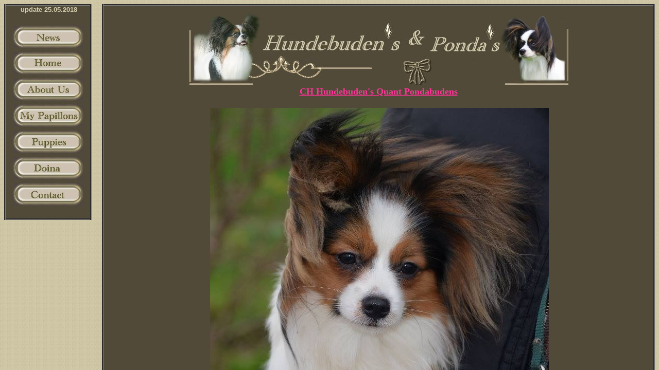

--- FILE ---
content_type: text/html
request_url: http://hundebudens.de/
body_size: 347
content:
<html>

<head>
<meta name="GENERATOR" content="Microsoft FrontPage 4.0">
<meta name="ProgId" content="FrontPage.Editor.Document">
<title>Hundebudens Papillons</title>
</head>

<frameset framespacing="0" border="0" frameborder="0" cols="190,*">
  <frame name="Inhalt" target="Hauptframe" src="Frame.htm" scrolling="auto">
  <frame name="Hauptframe" src="Start.htm" target="Hauptframe">
  <noframes>
  <body>

  <p>Diese Seite verwendet Frames. Frames werden von Ihrem Browser aber nicht 
  unterst�tzt.</p>

  </body>
  </noframes>
</frameset>

</html>

--- FILE ---
content_type: text/html
request_url: http://hundebudens.de/Frame.htm
body_size: 1057
content:
<html>

<head>

<META NAME="Title" CONTENT="Hundebuden's Papillons">
<META NAME="Author" CONTENT="Yvonne Schiroky">
<META NAME="Publisher" CONTENT="Yvonne Schiroky">
<META NAME="Revisit" CONTENT="After 1 days">
<META NAME="Keywords" CONTENT="Papillon, Welpen, Züchter, Zucht, Hund, Hunde, Ausstellungen, Show, ">
<META NAME="Description" CONTENT="Zucht und Show der Papillons mit viel Liebe und Verstand.">
<META NAME="Abstract" CONTENT="Zucht und Show der Papillons mit viel Liebe und Verstand.">
<META NAME="page-topic" CONTENT="Gesellschaft ">
<META NAME="page-topic" CONTENT="Private Homepage">
<META NAME="audience" CONTENT=" Alle ">
<META NAME="Robots" CONTENT="INDEX,FOLLOW">
<META NAME="Language" CONTENT="Deutsch">


<meta http-equiv="Content-Language" content="de">
<meta name="GENERATOR" content="Microsoft FrontPage 4.0">
<meta name="ProgId" content="FrontPage.Editor.Document">
<meta http-equiv="Content-Type" content="text/html; charset=windows-1252">
<title>Hundebudens Papillons</title>

<STYLE><!--BODY 
{scrollbar-DarkShadow-Color:#000000; scrollbar-Track-Color:#000000; scrollbar-Face-Color:#CCCCCC; scrollbar-Shadow-Color:#000000; scrollbar-Highlight-Color:white; scrollbar-3dLight-Color:#000000; scrollbar-Arrow-Color:#000000 } 
--></STYLE> 


<base target="Hauptframe">
</head>

<body background="hg_n.jpg">

<table border="3" cellpadding="0" cellspacing="0" style="border-collapse: collapse" width="98%" id="AutoNumber1" background="hg_v.jpg">
  <tr>
    <td width="100%">
    <table border="0" cellpadding="0" cellspacing="0" style="border-collapse: collapse" bordercolor="#111111" width="100%" id="AutoNumber2">
      <tr>
        <td width="100%" height="14">
        <p align="center"><b><font size="2" face="Arial" color="#D7CFB0">&nbsp;update
        25.05.2018</font></b></td>
      </tr>
      <tr>
        <td width="100%" height="21">
        <p align="left">&nbsp;</td>
      </tr>
      <tr>
        <td width="100%" height="51">
        <p align="center">
        <a href="News_15.htm">
        <img border="0" src="Button/bu_news.jpg" width="139" height="49"></a></td>
      </tr>
      <tr>
        <td width="100%" height="51">
        <p align="center">
        <a href="Start.htm">
        <img border="0" src="Button/bu_home.jpg" width="139" height="49"></a></td>
      </tr>
      <tr>
        <td width="100%" height="51">
        <p align="center"><a href="AboutUs.htm">
        <img border="0" src="Button/b_AboutUs.jpg" width="139" height="49"></a></td>
      </tr>
      <tr>
        <td width="100%" height="51">
        <p align="center">
        <a href="Ossi.htm">
        <img border="0" src="Button/b_papillons.jpg" width="139" height="49"></a></td>
      </tr>
      <tr>
        <td width="100%" height="51">
        <p align="center">
        <a href="Puppies/Puppies.htm">
        <img border="0" src="Button/b_puppies.jpg" width="139" height="49"></a></td>
      </tr>
      <tr>
        <td width="100%" height="51">
        <p align="center"><a href="Doina.htm"><img border="0" src="Button/b_Doina.jpg" width="139" height="49"></a></td>
      </tr>
      <tr>
        <td width="100%" height="51">
        <p align="center">
        <a href="Contact.htm">
        <img border="0" src="Button/b_Contact.jpg" width="139" height="49"></a></td>
      </tr>
      <tr>
        <td width="100%" height="21">
        &nbsp;</td>
      </tr>
      </table>
    </td>
  </tr>
</table>

</body>

</html>

--- FILE ---
content_type: text/html
request_url: http://hundebudens.de/Start.htm
body_size: 2176
content:
<html>

<head>

<META NAME="Title" CONTENT="Hundebuden's Papillons">
<META NAME="Author" CONTENT="Yvonne Schiroky">
<META NAME="Publisher" CONTENT="Yvonne Schiroky">
<META NAME="Revisit" CONTENT="After 1 days">
<META NAME="Keywords" CONTENT="Papillon, Welpen, Züchter, Zucht, Hund, Hunde, Ausstellungen, Show, ">
<META NAME="Description" CONTENT="Zucht und Show der Papillons mit viel Liebe und Verstand.">
<META NAME="Abstract" CONTENT="Zucht und Show der Papillons mit viel Liebe und Verstand.">
<META NAME="page-topic" CONTENT="Gesellschaft ">
<META NAME="page-topic" CONTENT="Private Homepage">
<META NAME="audience" CONTENT=" Alle ">
<META NAME="Robots" CONTENT="INDEX,FOLLOW">
<META NAME="Language" CONTENT="Deutsch">


<meta http-equiv="Content-Language" content="de">
<meta name="GENERATOR" content="Microsoft FrontPage 4.0">
<meta name="ProgId" content="FrontPage.Editor.Document">
<meta http-equiv="Content-Type" content="text/html; charset=windows-1252">
<title>Hundebudens Papillons</title>

<STYLE><!--BODY 
{scrollbar-DarkShadow-Color:#000000; scrollbar-Track-Color:#000000; scrollbar-Face-Color:#CCCCCC; scrollbar-Shadow-Color:#000000; scrollbar-Highlight-Color:white; scrollbar-3dLight-Color:#000000; scrollbar-Arrow-Color:#000000 } 
 table.MsoNormalTable
	{mso-style-parent:"";
	font-size:10.0pt;
	font-family:"Times New Roman"}
.auto-style1 {
	text-align: center;
}
.auto-style2 {
	font-size: medium;
	color: #FF3399;
}
.auto-style3 {
	font-size: large;
}
--></STYLE> 


<base target="Hauptframe">
</head>

<body background="hg_n.jpg">

<table border="3" cellpadding="0" cellspacing="0" style="border-collapse: collapse" width="100%" id="AutoNumber1" background="hg_v.jpg">
  <tr>
    <td width="100%">
    <table border="0" cellpadding="0" cellspacing="0" style="border-collapse: collapse" bordercolor="#111111" width="100%" id="AutoNumber2">
      <tr>
        <td width="100%" height="157">
        <p align="center">
        <img border="0" src="Button/BannerStartBeide1.jpg" width="743" height="155"></td>
      </tr>
      <tr>
        <td width="100%" height="21">
        <p align="center"><font size="4" color="#FF3399"><b><u>CH Hundebuden's
        Quant Pondabudens</u></b></font>
        </td>
      </tr>
      <tr>
        <td width="100%" height="21">
        <p>
        &nbsp;&nbsp;</p>
        </td>
      </tr>
      <tr>
        <td width="100%">
        <p align="center">
        &nbsp;<img border="0" src="News_15/14.jpg" style="border: 1 solid #D7CFB0" width="658" height="599"></td>
      </tr>
      <tr>
        <td width="100%" height="21">
        &nbsp;
        </td>
      </tr>
      </table>
    <table border="0" cellpadding="0" cellspacing="0" style="border-collapse: collapse" bordercolor="#111111" width="100%" id="AutoNumber2">
      <tr>
        <td width="100%" colspan="4" height="21">
        <p align="center"><font color="#D7CFB0"><b>Yvonne Schiroky</b></font></td>
      </tr>
      <tr>
        <td width="100%" colspan="4" height="22">
        <p align="center"><font color="#D7CFB0"><b>Am Schützenplatz 2</b></font></td>
      </tr>
      <tr>
        <td width="100%" colspan="4" height="22">
        <p align="center"><font color="#D7CFB0"><b>06796 Brehna</b></font></td>
      </tr>
      <tr>
        <td width="100%" colspan="4" height="22">
        <p align="center"><b><font color="#D7CFB0">Germany</font></b></td>
      </tr>
      <tr>
        <td width="100%" colspan="4" height="21">
        <p align="center"><b><font color="#D7CFB0">Tel. 0049 ( 0 ) 34954 - 41610</font></b></td>
      </tr>
      <tr>
        <td width="50%" colspan="2" height="21">
        <p align="center">
        <a href="mailto:hundebudens@googlemail.com">
        <img border="0" src="Button/silberdrehend.gif" width="55" height="60"></a></td>
        <td width="50%" colspan="2" height="21">
        <p align="center"><font color="#D7CFB0"><b>hundebudens@googlemail.com</b></font></td>
      </tr>
      <tr>
        <td width="100%" colspan="4" height="21">
        &nbsp;</td>
      </tr>
      <tr>
        <td width="100%" colspan="4" height="21">
    <p align="center"><b><font color="#D7CFB0">Mitglieder im VK e.V. - VDH - FCI&nbsp; 
    / </font><font color="#FF3399">Members in the German Toy Association (VK eV) 
    - VDH - FCI</font></b></td>
      </tr>
      <tr>
        <td width="100%" colspan="4" height="21">
        &nbsp;</td>
      </tr>
      <tr>
        <td width="34%" height="135">
        <p align="center">
        <img border="0" src="FCI_Logo.jpg" width="102" height="105"></td>
        <td width="33%" colspan="2" height="135">
        <p align="center">
        <img border="0" src="VDH_Logo.jpg" width="87" height="51"></td>
        <td width="33%" height="135">
        <a target="_blank" href="http://www.kleinhunde.de/">
        <img border="0" src="VK_Logo.jpg" width="240" height="133"></a></td>
      </tr>
      <tr>
        <td width="100%" colspan="4" height="21">
        &nbsp;</td>
      </tr>
      <tr>
        <td width="100%" colspan="4" height="59">
        <p align="center">
        </td>
      </tr>
      <tr>
        <td width="100%" colspan="4" height="21">
        &nbsp;</td>
      </tr>
      <tr>
        <td width="100%" colspan="4" height="21">
        &nbsp;</td>
      </tr>
      <tr>
        <td width="100%" colspan="4" height="21">
        &nbsp;</td>
      </tr>
      <tr>
        <td width="100%" colspan="4" height="21">
        <p align="center"><!-- Beginn Hitmaster Grafikcounter -->
<script language="JavaScript" SRC=http://www.hitmaster.de/hm3c.php?cid=143818></script>
<!-- Ende Hitmaster Grafikcounter -->
&nbsp;&nbsp;&nbsp;&nbsp;&nbsp;&nbsp;
    </font><font color="#D7CFB0">Besucher</font></b>&nbsp;</td>
      </tr>
      <tr>
        <td width="100%" colspan="4" height="21">
        &nbsp;</td>
      </tr>
      <tr>
        <td width="100%" colspan="4" height="21">
    <p align="center"><a href="mailto:hundebudens@googlemail.com">
    <font color="#FF3399">Webmaster Hundebuden`s</font></a></td>
      </tr>
      <tr>
        <td width="100%" colspan="4" height="21">
        &nbsp;</td>
      </tr>
      <tr>
        <td width="100%" colspan="4" height="21">
        &nbsp;</td>
      </tr>
      </table>
    </td>
  </tr>
</table>

<p align="center">

    <td width="15%" height="19">&nbsp;</td>
    <td width="71%" height="19" colspan="2">&nbsp;</td>
    
    <!-- Begin Motigo Webstats counter code -->
<a id="mws3405246" href="http://webstats.motigo.com/">
<img width="18" height="18" border="0" alt="Free counter and web stats" src="http://m1.webstats.motigo.com/n.gif?id=ADP1vgr16ytjtaetDwLKIQMBuy/A" /></a>
<script src="http://m1.webstats.motigo.com/c.js?id=3405246" type="text/javascript"></script>
<!-- End Motigo Webstats counter code -->
    
    &nbsp;</td>
    <td width="35%" height="19">
    <p align="center">

    &nbsp; &nbsp;
    
    <script type="text/javascript">
var gaJsHost = (("https:" == document.location.protocol) ? "https://ssl." : "http://www.");
document.write(unescape("%3Cscript src='" + gaJsHost + "google-analytics.com/ga.js' type='text/javascript'%3E%3C/script%3E"));
</script>
<script type="text/javascript">
try {
var pageTracker = _gat._getTracker("UA-8491439-1");
pageTracker._trackPageview();
} catch(err) {}</script>

&nbsp;&nbsp;&nbsp; </p>

</body>

</html>